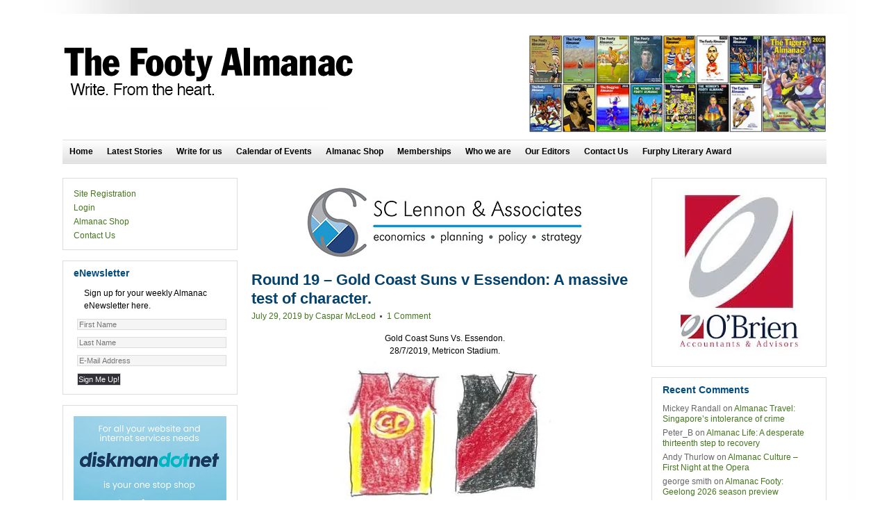

--- FILE ---
content_type: text/html; charset=UTF-8
request_url: https://www.footyalmanac.com.au/round-19-gold-coast-suns-v-essendon-a-massive-test-of-character/
body_size: 18551
content:
<!DOCTYPE html PUBLIC "-//W3C//DTD XHTML 1.0 Transitional//EN" "http://www.w3.org/TR/xhtml1/DTD/xhtml1-transitional.dtd">
<html xmlns="http://www.w3.org/1999/xhtml" lang="en-AU" xml:lang="en-AU">
<head profile="http://gmpg.org/xfn/11">
<meta http-equiv="Content-Type" content="text/html; charset=UTF-8" />
			<meta name="robots" content="noodp,noydir" />
		<meta name="viewport" content="width=device-width, initial-scale=1.0, maximum-scale=1.0"/><title>A massive test of character.</title>
<meta name='robots' content='max-image-preview:large' />
<link rel='dns-prefetch' href='//stats.wp.com' />
<link rel='preconnect' href='//i0.wp.com' />
<link rel='preconnect' href='//c0.wp.com' />
<link rel="alternate" type="application/rss+xml" title="The Footy Almanac &raquo; Feed" href="https://www.footyalmanac.com.au/feed/" />
<link rel="alternate" type="application/rss+xml" title="The Footy Almanac &raquo; Comments Feed" href="https://www.footyalmanac.com.au/comments/feed/" />
<link rel="alternate" type="application/rss+xml" title="The Footy Almanac &raquo; Round 19 &#8211; Gold Coast Suns v Essendon: A massive test of character. Comments Feed" href="https://www.footyalmanac.com.au/round-19-gold-coast-suns-v-essendon-a-massive-test-of-character/feed/" />
<link rel="alternate" title="oEmbed (JSON)" type="application/json+oembed" href="https://www.footyalmanac.com.au/wp-json/oembed/1.0/embed?url=https%3A%2F%2Fwww.footyalmanac.com.au%2Fround-19-gold-coast-suns-v-essendon-a-massive-test-of-character%2F" />
<link rel="alternate" title="oEmbed (XML)" type="text/xml+oembed" href="https://www.footyalmanac.com.au/wp-json/oembed/1.0/embed?url=https%3A%2F%2Fwww.footyalmanac.com.au%2Fround-19-gold-coast-suns-v-essendon-a-massive-test-of-character%2F&#038;format=xml" />
<link rel="canonical" href="https://www.footyalmanac.com.au/round-19-gold-coast-suns-v-essendon-a-massive-test-of-character/" />
		<!-- This site uses the Google Analytics by MonsterInsights plugin v9.11.1 - Using Analytics tracking - https://www.monsterinsights.com/ -->
							<script src="//www.googletagmanager.com/gtag/js?id=G-EL4KZ3W49H"  data-cfasync="false" data-wpfc-render="false" type="text/javascript" async></script>
			<script data-cfasync="false" data-wpfc-render="false" type="text/javascript">
				var mi_version = '9.11.1';
				var mi_track_user = true;
				var mi_no_track_reason = '';
								var MonsterInsightsDefaultLocations = {"page_location":"https:\/\/www.footyalmanac.com.au\/round-19-gold-coast-suns-v-essendon-a-massive-test-of-character\/"};
								if ( typeof MonsterInsightsPrivacyGuardFilter === 'function' ) {
					var MonsterInsightsLocations = (typeof MonsterInsightsExcludeQuery === 'object') ? MonsterInsightsPrivacyGuardFilter( MonsterInsightsExcludeQuery ) : MonsterInsightsPrivacyGuardFilter( MonsterInsightsDefaultLocations );
				} else {
					var MonsterInsightsLocations = (typeof MonsterInsightsExcludeQuery === 'object') ? MonsterInsightsExcludeQuery : MonsterInsightsDefaultLocations;
				}

								var disableStrs = [
										'ga-disable-G-EL4KZ3W49H',
									];

				/* Function to detect opted out users */
				function __gtagTrackerIsOptedOut() {
					for (var index = 0; index < disableStrs.length; index++) {
						if (document.cookie.indexOf(disableStrs[index] + '=true') > -1) {
							return true;
						}
					}

					return false;
				}

				/* Disable tracking if the opt-out cookie exists. */
				if (__gtagTrackerIsOptedOut()) {
					for (var index = 0; index < disableStrs.length; index++) {
						window[disableStrs[index]] = true;
					}
				}

				/* Opt-out function */
				function __gtagTrackerOptout() {
					for (var index = 0; index < disableStrs.length; index++) {
						document.cookie = disableStrs[index] + '=true; expires=Thu, 31 Dec 2099 23:59:59 UTC; path=/';
						window[disableStrs[index]] = true;
					}
				}

				if ('undefined' === typeof gaOptout) {
					function gaOptout() {
						__gtagTrackerOptout();
					}
				}
								window.dataLayer = window.dataLayer || [];

				window.MonsterInsightsDualTracker = {
					helpers: {},
					trackers: {},
				};
				if (mi_track_user) {
					function __gtagDataLayer() {
						dataLayer.push(arguments);
					}

					function __gtagTracker(type, name, parameters) {
						if (!parameters) {
							parameters = {};
						}

						if (parameters.send_to) {
							__gtagDataLayer.apply(null, arguments);
							return;
						}

						if (type === 'event') {
														parameters.send_to = monsterinsights_frontend.v4_id;
							var hookName = name;
							if (typeof parameters['event_category'] !== 'undefined') {
								hookName = parameters['event_category'] + ':' + name;
							}

							if (typeof MonsterInsightsDualTracker.trackers[hookName] !== 'undefined') {
								MonsterInsightsDualTracker.trackers[hookName](parameters);
							} else {
								__gtagDataLayer('event', name, parameters);
							}
							
						} else {
							__gtagDataLayer.apply(null, arguments);
						}
					}

					__gtagTracker('js', new Date());
					__gtagTracker('set', {
						'developer_id.dZGIzZG': true,
											});
					if ( MonsterInsightsLocations.page_location ) {
						__gtagTracker('set', MonsterInsightsLocations);
					}
										__gtagTracker('config', 'G-EL4KZ3W49H', {"forceSSL":"true","link_attribution":"true"} );
										window.gtag = __gtagTracker;										(function () {
						/* https://developers.google.com/analytics/devguides/collection/analyticsjs/ */
						/* ga and __gaTracker compatibility shim. */
						var noopfn = function () {
							return null;
						};
						var newtracker = function () {
							return new Tracker();
						};
						var Tracker = function () {
							return null;
						};
						var p = Tracker.prototype;
						p.get = noopfn;
						p.set = noopfn;
						p.send = function () {
							var args = Array.prototype.slice.call(arguments);
							args.unshift('send');
							__gaTracker.apply(null, args);
						};
						var __gaTracker = function () {
							var len = arguments.length;
							if (len === 0) {
								return;
							}
							var f = arguments[len - 1];
							if (typeof f !== 'object' || f === null || typeof f.hitCallback !== 'function') {
								if ('send' === arguments[0]) {
									var hitConverted, hitObject = false, action;
									if ('event' === arguments[1]) {
										if ('undefined' !== typeof arguments[3]) {
											hitObject = {
												'eventAction': arguments[3],
												'eventCategory': arguments[2],
												'eventLabel': arguments[4],
												'value': arguments[5] ? arguments[5] : 1,
											}
										}
									}
									if ('pageview' === arguments[1]) {
										if ('undefined' !== typeof arguments[2]) {
											hitObject = {
												'eventAction': 'page_view',
												'page_path': arguments[2],
											}
										}
									}
									if (typeof arguments[2] === 'object') {
										hitObject = arguments[2];
									}
									if (typeof arguments[5] === 'object') {
										Object.assign(hitObject, arguments[5]);
									}
									if ('undefined' !== typeof arguments[1].hitType) {
										hitObject = arguments[1];
										if ('pageview' === hitObject.hitType) {
											hitObject.eventAction = 'page_view';
										}
									}
									if (hitObject) {
										action = 'timing' === arguments[1].hitType ? 'timing_complete' : hitObject.eventAction;
										hitConverted = mapArgs(hitObject);
										__gtagTracker('event', action, hitConverted);
									}
								}
								return;
							}

							function mapArgs(args) {
								var arg, hit = {};
								var gaMap = {
									'eventCategory': 'event_category',
									'eventAction': 'event_action',
									'eventLabel': 'event_label',
									'eventValue': 'event_value',
									'nonInteraction': 'non_interaction',
									'timingCategory': 'event_category',
									'timingVar': 'name',
									'timingValue': 'value',
									'timingLabel': 'event_label',
									'page': 'page_path',
									'location': 'page_location',
									'title': 'page_title',
									'referrer' : 'page_referrer',
								};
								for (arg in args) {
																		if (!(!args.hasOwnProperty(arg) || !gaMap.hasOwnProperty(arg))) {
										hit[gaMap[arg]] = args[arg];
									} else {
										hit[arg] = args[arg];
									}
								}
								return hit;
							}

							try {
								f.hitCallback();
							} catch (ex) {
							}
						};
						__gaTracker.create = newtracker;
						__gaTracker.getByName = newtracker;
						__gaTracker.getAll = function () {
							return [];
						};
						__gaTracker.remove = noopfn;
						__gaTracker.loaded = true;
						window['__gaTracker'] = __gaTracker;
					})();
									} else {
										console.log("");
					(function () {
						function __gtagTracker() {
							return null;
						}

						window['__gtagTracker'] = __gtagTracker;
						window['gtag'] = __gtagTracker;
					})();
									}
			</script>
							<!-- / Google Analytics by MonsterInsights -->
		<style id='wp-img-auto-sizes-contain-inline-css' type='text/css'>
img:is([sizes=auto i],[sizes^="auto," i]){contain-intrinsic-size:3000px 1500px}
/*# sourceURL=wp-img-auto-sizes-contain-inline-css */
</style>
<link rel='stylesheet' id='footy-almanac-child-theme-css' href='https://www.footyalmanac.com.au/wp-content/themes/footyalmanac/style.css?ver=6.9' type='text/css' media='all' />
<style id='wp-emoji-styles-inline-css' type='text/css'>

	img.wp-smiley, img.emoji {
		display: inline !important;
		border: none !important;
		box-shadow: none !important;
		height: 1em !important;
		width: 1em !important;
		margin: 0 0.07em !important;
		vertical-align: -0.1em !important;
		background: none !important;
		padding: 0 !important;
	}
/*# sourceURL=wp-emoji-styles-inline-css */
</style>
<link rel='stylesheet' id='cpsh-shortcodes-css' href='https://www.footyalmanac.com.au/wp-content/plugins/column-shortcodes//assets/css/shortcodes.css?ver=1.0.1' type='text/css' media='all' />
<link rel='stylesheet' id='wp-biographia-bio-css' href='https://www.footyalmanac.com.au/wp-content/plugins/wp-biographia/public/css/wp-biographia.min.css?ver=6.9' type='text/css' media='all' />
<script type="text/javascript" src="https://c0.wp.com/c/6.9/wp-includes/js/jquery/jquery.min.js" id="jquery-core-js"></script>
<script type="text/javascript" src="https://c0.wp.com/c/6.9/wp-includes/js/jquery/jquery-migrate.min.js" id="jquery-migrate-js"></script>
<script type="text/javascript" src="https://www.footyalmanac.com.au/wp-content/plugins/wp-cart-for-digital-products/lib/jquery.external.lib.js?ver=6.9" id="jquery.external.lib.js-js"></script>
<script type="text/javascript" src="https://www.footyalmanac.com.au/wp-content/plugins/wp-cart-for-digital-products/lib/jquery.lightbox-0.5.pack.js?ver=6.9" id="jquery.lightbox-js"></script>
<script type="text/javascript" src="https://www.footyalmanac.com.au/wp-content/plugins/wp-cart-for-digital-products/lib/jquery.tools18.min.js?ver=6.9" id="jquery.tools-js"></script>
<script type="text/javascript" src="https://www.footyalmanac.com.au/wp-content/plugins/google-analytics-for-wordpress/assets/js/frontend-gtag.min.js?ver=9.11.1" id="monsterinsights-frontend-script-js" async="async" data-wp-strategy="async"></script>
<script data-cfasync="false" data-wpfc-render="false" type="text/javascript" id='monsterinsights-frontend-script-js-extra'>/* <![CDATA[ */
var monsterinsights_frontend = {"js_events_tracking":"true","download_extensions":"doc,pdf,ppt,zip,xls,docx,pptx,xlsx","inbound_paths":"[{\"path\":\"\\\/go\\\/\",\"label\":\"affiliate\"},{\"path\":\"\\\/recommend\\\/\",\"label\":\"affiliate\"}]","home_url":"https:\/\/www.footyalmanac.com.au","hash_tracking":"false","v4_id":"G-EL4KZ3W49H"};/* ]]> */
</script>
<link rel="https://api.w.org/" href="https://www.footyalmanac.com.au/wp-json/" /><link rel="alternate" title="JSON" type="application/json" href="https://www.footyalmanac.com.au/wp-json/wp/v2/posts/170670" /><link rel="EditURI" type="application/rsd+xml" title="RSD" href="https://www.footyalmanac.com.au/xmlrpc.php?rsd" />
<style type="text/css">
	.addw2p {
		list-style-type: none;
		list-style-image: none;
	}
</style>
<link type="text/css" rel="stylesheet" href="https://www.footyalmanac.com.au/wp-content/plugins/wp-cart-for-digital-products/wp_eStore_style.css" />
<link type="text/css" rel="stylesheet" href="https://www.footyalmanac.com.au/wp-content/plugins/wp-cart-for-digital-products/wp_eStore_custom_style.css" />
<script type="text/javascript">
	JS_WP_ESTORE_CURRENCY_SYMBOL = "$";
	JS_WP_ESTORE_VARIATION_ADD_STRING = "+";
	JS_WP_ESTORE_VARIATION_THOUSAND_SEPERATOR = ",";
	JS_WP_ESTORE_MINIMUM_PRICE_YOU_CAN_ENTER = "The minimum amount you can specify is ";
	</script><script type="text/javascript" src="https://www.footyalmanac.com.au/wp-content/plugins/wp-cart-for-digital-products/lib/eStore_read_form.js"></script>	<style>img#wpstats{display:none}</style>
		<link rel="icon" href="https://www.footyalmanac.com.au/wp-content/themes/footyalmanac/images/favicon.ico" />
<!-- Google tag (gtag.js) -->
<script async src="https://www.googletagmanager.com/gtag/js?id=G-3ML5WLXZJY"></script>
<script>
  window.dataLayer = window.dataLayer || [];
  function gtag(){dataLayer.push(arguments);}
  gtag('js', new Date());

  gtag('config', 'G-3ML5WLXZJY');
</script><style type="text/css">.recentcomments a{display:inline !important;padding:0 !important;margin:0 !important;}</style></head>
<body class="wp-singular post-template-default single single-post postid-170670 single-format-standard wp-theme-genesis wp-child-theme-footyalmanac header-image sidebar-content-sidebar"><div id="wrap"><div id="header"><div class="wrap"><div id="title-area"><p id="title"><a href="https://www.footyalmanac.com.au/">The Footy Almanac</a></p><p id="description">Write. From the Heart.</p></div><div class="widget-area header-widget-area"><div id="text-5" class="widget widget_text"><div class="widget-wrap">			<div class="textwidget"><p><a href="https://www.footyalmanac.com.au/almanac-shop/buy-an-almanac/"><img fetchpriority="high" decoding="async" width="586" height="192" data-recalc-dims="1" class="aligncenter wp-image-178149 size-full" src="https://i0.wp.com/www.footyalmanac.com.au/wp-content/uploads/footylalmanac2020-header.jpg?w=400&#038;ssl=1" alt="" srcset="https://i0.wp.com/www.footyalmanac.com.au/wp-content/uploads/footylalmanac2020-header.jpg?w=586&amp;ssl=1 586w, https://i0.wp.com/www.footyalmanac.com.au/wp-content/uploads/footylalmanac2020-header.jpg?resize=300%2C98&amp;ssl=1 300w, https://i0.wp.com/www.footyalmanac.com.au/wp-content/uploads/footylalmanac2020-header.jpg?resize=150%2C49&amp;ssl=1 150w" sizes="(max-width: 586px) 100vw, 586px" /></a></p>
</div>
		</div></div>
</div></div></div><div id="nav"><div class="wrap"><ul id="menu-main-menu" class="menu genesis-nav-menu menu-primary js-superfish"><li id="menu-item-44248" class="menu-item menu-item-type-custom menu-item-object-custom menu-item-home menu-item-44248"><a href="https://www.footyalmanac.com.au/">Home</a></li>
<li id="menu-item-162021" class="menu-item menu-item-type-post_type menu-item-object-page menu-item-162021"><a href="https://www.footyalmanac.com.au/latest-stories/">Latest Stories</a></li>
<li id="menu-item-27150" class="menu-item menu-item-type-post_type menu-item-object-page menu-item-27150"><a href="https://www.footyalmanac.com.au/write-for-us/">Write for us</a></li>
<li id="menu-item-27147" class="menu-item menu-item-type-post_type menu-item-object-page menu-item-27147"><a href="https://www.footyalmanac.com.au/calendar-of-events/">Calendar of Events</a></li>
<li id="menu-item-97973" class="menu-item menu-item-type-post_type menu-item-object-page menu-item-97973"><a href="https://www.footyalmanac.com.au/almanac-shop/">Almanac Shop</a></li>
<li id="menu-item-69633" class="menu-item menu-item-type-post_type menu-item-object-page menu-item-69633"><a href="https://www.footyalmanac.com.au/memberships/">Memberships</a></li>
<li id="menu-item-82224" class="menu-item menu-item-type-post_type menu-item-object-page menu-item-82224"><a href="https://www.footyalmanac.com.au/about-us/">Who we are</a></li>
<li id="menu-item-191510" class="menu-item menu-item-type-post_type menu-item-object-page menu-item-191510"><a href="https://www.footyalmanac.com.au/our-editors/">Our Editors</a></li>
<li id="menu-item-43917" class="menu-item menu-item-type-post_type menu-item-object-page menu-item-43917"><a href="https://www.footyalmanac.com.au/contact-us/">Contact Us</a></li>
<li id="menu-item-241143" class="menu-item menu-item-type-taxonomy menu-item-object-category menu-item-241143"><a href="https://www.footyalmanac.com.au/category/not-just-sport/almanac-literary/furphy-literary-award/">Furphy Literary Award</a></li>
</ul></div></div><div id="inner">


	<div id="inner" class="site-content">
		<div id="content-sidebar-wrap">
		
		 <div id="content" class="hfeed">
		 
		 <a href="http://www.sashalennon.com.au/" target="_blank">
		 <center><img src="https://www.footyalmanac.com.au/wp-content/themes/footyalmanac/images/brisbanelions-sponsor.jpg" /></center>
		 
		 </a>
		 <br />
		 
		    <div class="post">
	
       <h1 id="post-170670">Round 19 &#8211; Gold Coast Suns v Essendon: A massive test of character.</h1>
		<div class="post-info"><span class="date published time" title="2019-07-29T06:30:31+10:00">July 29, 2019</span>  by <span class="author vcard"><span class="fn"><a href="https://www.footyalmanac.com.au/author/caspar/" rel="author">Caspar McLeod</a></span></span> <span class="post-comments"><a href="https://www.footyalmanac.com.au/round-19-gold-coast-suns-v-essendon-a-massive-test-of-character/#comments">1 Comment</a></span> </div>
        <div class="entrytext">
            <p style="text-align: center;">
Gold Coast Suns Vs. Essendon.<br />
28/7/2019, Metricon Stadium.</p>
<p><img data-recalc-dims="1" decoding="async" class="size-full wp-image-135703 aligncenter" src="https://i0.wp.com/www.footyalmanac.com.au/wp-content/uploads/R22-GCSvESS.jpg?resize=348%2C227&#038;ssl=1" alt="" width="348" height="227" srcset="https://i0.wp.com/www.footyalmanac.com.au/wp-content/uploads/R22-GCSvESS.jpg?w=348&amp;ssl=1 348w, https://i0.wp.com/www.footyalmanac.com.au/wp-content/uploads/R22-GCSvESS.jpg?resize=150%2C98&amp;ssl=1 150w, https://i0.wp.com/www.footyalmanac.com.au/wp-content/uploads/R22-GCSvESS.jpg?resize=300%2C196&amp;ssl=1 300w" sizes="(max-width: 348px) 100vw, 348px" /></p>
<p>We are firm favourites to win this game against a Suns team with the weight of the world on their shoulders. Many footy experts are predicting us to flex our muscles and boost percentage. Indeed, with a big enough win, we can jump up to sixth and knock the Pies down to seventh.</p>
<p>&nbsp;</p>
<p>And yet I am nervous for this game. We have lost games like this before, and recently for that matter. Thinking back to just the start of Woosha’s time as our head coach, we lost to Brisbane (2017), Carlton (2018), and Sydney (2019) when they were all on the bottom of the ladder, and lost to St Kilda earlier this year in a game we were predicted to win quite well.</p>
<p>&nbsp;</p>
<p>This will be a massive character test for us after a remarkable five-win streak.</p>
<p>&nbsp;</p>
<p>Shaun McKernan kicks truly for the opening game of the game. Barely three minutes in. Good start.</p>
<p>&nbsp;</p>
<p>Gold Coast respond with a behind. BUT the game is competitive so far, as one might expect after only one goal kicked in the opening six minutes or so. Fiorini kicks what sounds like a great goal, giving the Suns the lead. Another miss for the Suns. Gold Coast are taking it up to us. Laverde misses a wonderful chance to seal a brilliant passage of play for us by missing. Suns by one point.</p>
<p>&nbsp;</p>
<p>The family I’m living with turn on the Swans and Cats game on TV for me. I feel like I’m in heaven, listening to one of my teams on the radio, and my other team I’m watching on TV. Bombers get another point through the Package. Scores are level. I don’t know what to make of this game so far. At least my Swans are taking it up to the Cats (and of course as soon as I say that, the Cats kick a goal. Is the supporter course a thing? Because I feel like it’s a thing). On the Gold Coast, it’s back and forth footy. The Suns sound slicker than we are. They kick their second, through Sam Day taking a mark thirty metres out. They kick another through Peter Wright. What the heck?! I was nervous before: now I’m really nervous. They get a free kick just outside of the forward fifty. And, somehow, Sexton kicks it. Ok. Ok. What the heck. C’mon, Bombers, please. Whatever you do for the rest of the year, do not lose today. Suns lead by eighteen. The Suns sound like they’re dominating the ruck contests, as well as everything else. AT least we have slowed them down a little bit. We get our chances but can’t take them. Suns by seventeen. And that is how we enter the quarter time break… seventeen points down. Yeah, I’m still nervous.</p>
<p>&nbsp;</p>
<p>Second quarter, I am now watching the Bombers game on the iPad. We are underdone by a freekick that should have been but wasn’t given to us. The Suns, in turn, kick another. Why did they choose this week to show up? Why couldn’t they wait another week before upsetting Collingwood? WHY US!?! McKernan takes a great mark, and he’s seeming to be the only threat so far up forward for us. He kicks true. Margin back to seventeen. The Suns kick a miracle via Sam Day. Brown takes a strong competitive mark and kicks a goal.</p>
<p>&nbsp;</p>
<p>At least the game is close in general play. AMT takes an amazing mark, and takes Kyle Langford out with him. He just misses. Suns by sixteen. Swallow nearly misses with a great snap. Good grab by Stringer, followed by a good set shot. Lead cut to eleven. We are moving the ball better, at least. AMT hits Stringer on a lead, beautifully laced-out. Shame the shot on goal was inaccurate. Suns by ten. We become victim of a free kick that, at best, is fifty-fifty, which nets Gold Coast a goal. Suns by sixteen. Which is how we enter halftime. Still am a little nervous. In fact, I’m a little bit more nervous than I was twenty minutes ago.</p>
<p>&nbsp;</p>
<p>Swans loose as well. Dang. Dinner time.</p>
<p>&nbsp;</p>
<p>After a delicious dinner and incredible desert (Oh. My. Lord, my tongue is in heaven), I hope we are in front. A quick check of the score shows that we are still behind. Only by four points though, and as I turn on the radio, the commentators are in awe of a remarkable Shiel kick that cut the margin down to that figure. We’ve kicked the last four goals. A commentator then loses his mind, describing a Jake Stringer-like goal by Jake Stringer, which puts us in front by two points. Momentum is a wonderful thing. Shaun McKernan then matches Stringer in regards to the spectacular, and all of a sudden, we extend our lead to eight points. We enter the final term with that lead, after kicking six goals in a row. I’m now significantly less nervous than before. Apparently, according to the commentators, we were down by 27 or so in this quarter, and had a goal review that should have been called go-begging, costing us another goal. Nice, AFL.</p>
<p>&nbsp;</p>
<p>Final term. Gold Coast strike first. Essendon by two. Ben King then takes a strong-sounding mark as a sea of players below him parts. He… kicks it. Suns in front by three points. Suns then get a point. DANG IT! C’MON, BOMBERS! PLEASE!. Kyle Langford then benefits from a ridiculously bad sounding fifty metre penalty (I mean I’ll still take it, but come on, umpires. Be consistent!). Essendon in front by two. Langford then hits McKernan on a text-book lead inside forward fifty. Bombers by eight. Andy McGrath kicks a sneaky one to extend the lead by fourteen.THANK YOU! McGrath nearly kicks another beauty but the bounce makes him unlucky. Dons by fifteen. Ben King refuses to let the game get away from his team. He clunks a ripper, with the chance to kick his fourth. There it is. Bombers by nine. Then, Jake hits peak-Stringer. Checkside from forty metres or so. Maybe even forty-five. Essendon by fifteen.</p>
<p>&nbsp;</p>
<p>Sam Day juggles a mark with about six and a half minutes to go and converts a massive kick. Nine point Bomber lead. David Swallow punishes a turnover by converting truly. Essendon by three points with three and a bit minute to go. Rush behind. Essendon by four. The Suns kick another goal. Gold Coast in front. NO, PLEASE. PLEASE. PLEASE. PLEASE. PLEASE. PLEASE. WE CANNOT LOSE THIS GAME. AMT! KICKS IT STRAIGHT ONTO THE CHEST OF HOOKER! C’mon, Cale, please. Please. PLEASE. HE’S KICKED IT! WE ARE IN FRONT WITH THIRTY SEVEN SECONDS TO GO. FOUR POINTS IN FRONT. 100-96. OUR WAY. AMT, I LOVE YOU AND WOULD GLADLY HAVE YOUR BABIES.CRUCIAL CENTRE BOUNCE. JAKE STRINGER THEN KICKS A MIRACULOUS GOAL FROM BEYOND FIFTY! ESSENDON BY TEN! WE SURVIVE! SIREN!</p>
<p>&nbsp;</p>
<p>So. We win. Five in a row. Did we pass the test of character? Yes, but only just. As Dad always says, though, whenever we win unconvincingly: it’s better to win ugly than to loose pretty. Bombers by ten.</p>
<p>&nbsp;</p>
<p><strong>GOLD COAST     </strong>4.2     7.3     9.6     15.6     (96)<br />
<strong>ESSENDON</strong>        2.6     4.5     10.8     16.10     (106)</p>
<p>&nbsp;</p>
<p><strong>GOALS<br />
</strong><strong>Gold Coast:</strong> King 4, Day 3, Wright 2, Fiorini 2, Sexton, Miller, Swallow, Burgess<br />
<strong>Essendon:</strong> McKernan 4, Stringer 4, Brown 3, Parish, Shiel, Langford, McGrath, Hooker</p>
<p>&nbsp;</p>
<p><strong>BEST<br />
</strong><span class="s1"><strong>Gold Coast:</strong> Witts, Miller, Fiorini, Harbrow, King, Hanley<br />
</span><strong>Essendon:</strong>McKernan, Shiel, Redman, Merrett, Stringer, McGrath</p>
<p>&nbsp;</p>
<p><strong>INJURIES<br />
</strong><strong>Gold Coast:</strong> Nil<br />
<strong>Essendon:</strong> Nil</p>
<p>&nbsp;</p>
<p><strong>Reports:</strong> Harbrow (Gold Coast) reported for rough conduct on Guelfi (Essendon) in the second quarter</p>
<p>&nbsp;</p>
<p><strong>Umpires: </strong>Chamberlain, Findlay, Heffernan</p>
<p>&nbsp;</p>
<p><strong>Official crowd:</strong> 15,759 at Metricon Stadium</p>
<p>&nbsp;</p>
<p><strong>Our writers are independent contributors. The opinions expressed in their articles are their own. They are not the views, nor do they reflect the views, of Malarkey Publications.</strong></p>
<p>&nbsp;</p>
<p style="text-align: center;" align="center"><strong><span style="color: red;">Do you really enjoy the Almanac concept?</span></strong><span style="color: red;"><br />
</span><span style="color: black;">And want to ensure it continues in its current form, and better? To help keep things ticking over please</span><span style="color: red;"> <strong>consider </strong></span><span style="color: red;"><strong>making your own contribution.</strong></span></p>
<p align="center">Become an Almanac (annual) member – <a href="https://www.footyalmanac.com.au/memberships/">CLICK HERE</a><br />
One off financial contribution – <a title="" href="https://www.footyalmanac.com.au/making-a-contribution-to-the-almanac/">CLICK HERE</a><br />
Regular financial contribution (monthly EFT) – <a title="" href="https://www.footyalmanac.com.au/making-a-contribution-to-the-almanac/">CLICK HERE</a></p>
<p>&nbsp;</p>
<p><img data-recalc-dims="1" decoding="async" class="size-full wp-image-163597 aligncenter" src="https://i0.wp.com/www.footyalmanac.com.au/wp-content/uploads/FA-logo-laptop-with-Sherrin-5.jpg?resize=270%2C228&#038;ssl=1" alt="" width="270" height="228" srcset="https://i0.wp.com/www.footyalmanac.com.au/wp-content/uploads/FA-logo-laptop-with-Sherrin-5.jpg?w=270&amp;ssl=1 270w, https://i0.wp.com/www.footyalmanac.com.au/wp-content/uploads/FA-logo-laptop-with-Sherrin-5.jpg?resize=150%2C127&amp;ssl=1 150w" sizes="(max-width: 270px) 100vw, 270px" /></p>
<p>&nbsp;</p>
<p style="text-align: center;">To find out more about Almanac memberships <a href="https://www.footyalmanac.com.au/memberships/">CLICK HERE</a></p>
 <!-- WP Biographia v4.0.0 -->
<div class="wp-biographia-container-around" style="background-color: #E0DCDC; border: 1px solid #000000;"><div class="wp-biographia-pic" style="height:100px; width:100px;"><img alt='' src='https://secure.gravatar.com/avatar/3f1d58e3778740d1b571d8396808998ab211d6bd666e264d6a3e6fba773fdce8?s=100&#038;d=mm&#038;r=g' srcset='https://secure.gravatar.com/avatar/3f1d58e3778740d1b571d8396808998ab211d6bd666e264d6a3e6fba773fdce8?s=200&#038;d=mm&#038;r=g 2x' class='wp-biographia-avatar avatar-100 photo' height='100' width='100' /></div><div class="wp-biographia-text"><h3>About <a href="https://www.footyalmanac.com.au/author/caspar/" title="Caspar McLeod">Caspar McLeod</a></h3><p>Third Culture Kid at Heart. Grew up in  Asia, discovered footy at age 9. AFL has since been my burning passion. Ask me who were the winners all the grand finals between 1938 and last year's decider, and I'll be happy to tell you. I'm a footy nut with a passion for writing and acting.  All though I love writing and acting, during the footy season, AFL is my true passion. Waiting ever so patiently for the day when Essendon Next win the flag.</p><div class="wp-biographia-links"><small><ul class="wp-biographia-list wp-biographia-list-text"><li><a href="/cdn-cgi/l/email-protection#6244415b5b5944415b555944415353575912034441535356590444415352515944415b5559444153525b59444154565905444153525b5944415b55590b0e4c44415b5b59444153535359444153525b59" target="_blank" title="Send Caspar McLeod Mail" class="wp-biographia-link-text">Mail</a></li> | <li><a href="https://www.footyalmanac.com.au/author/caspar/" target="_blank" title="More Posts By Caspar McLeod" class="wp-biographia-link-text">More Posts</a></li></ul></small></div></div></div><!-- WP Biographia v4.0.0 -->
<div id="comments"><h3>Comments</h3><ol class="comment-list">
	<li class="comment byuser comment-author-colin-ritchie even thread-even depth-1" id="comment-1107154">

		
		<div class="comment-header">
			<div class="comment-author vcard">
				<img alt='' src='https://secure.gravatar.com/avatar/b248cd7ec1f15d6dfb8cf04ac82e49b2207afdf709c44790a222d1c654645b1e?s=48&#038;d=mm&#038;r=g' srcset='https://secure.gravatar.com/avatar/b248cd7ec1f15d6dfb8cf04ac82e49b2207afdf709c44790a222d1c654645b1e?s=96&#038;d=mm&#038;r=g 2x' class='avatar avatar-48wp-user-avatar wp-user-avatar-48 alignnone photo' height='48' width='48' loading='lazy' decoding='async'/>				<cite class="fn">Colin Ritchie</cite>
				<span class="says">
				says				</span>
			</div>

			<div class="comment-meta commentmetadata">
				<a href="https://www.footyalmanac.com.au/round-19-gold-coast-suns-v-essendon-a-massive-test-of-character/#comment-1107154">July 30, 2019 at 7:28 am</a>
							</div>
		</div>

		<div class="comment-content">
			
			<p>I&#8217;m always more worried about losing games to bottom teams than top placed teams. It has often been a long drive home after one of those losses which unfortunately occurred on a regular basis in the past. But good teams scratch and crawl their way in scrappy games against lowly teams to win, and we now are winning those games. We have become a good team!</p>
		</div>

		<div class="reply">
					</div>

		</li><!-- #comment-## -->
</ol></div>	<div id="respond" class="comment-respond">
		<h3 id="reply-title" class="comment-reply-title">Leave a Comment</h3><form action="https://www.footyalmanac.com.au/wp-comments-post.php" method="post" id="commentform" class="comment-form"><p class="comment-form-comment"><textarea id="comment" name="comment" cols="45" rows="8" tabindex="4" aria-required="true"></textarea></p><p class="comment-form-author"><input id="author" name="author" type="text" value="" size="30" tabindex="1" aria-required="true" /><label for="author">Name</label> <span class="required">*</span></p>
<p class="comment-form-email"><input id="email" name="email" type="text" value="" size="30" tabindex="2" aria-required="true" /><label for="email">Email</label> <span class="required">*</span></p>
<p class="comment-form-url"><input id="url" name="url" type="text" value="" size="30" tabindex="3" /><label for="url">Website</label></p>
<p class="form-submit"><input name="submit" type="submit" id="submit" class="submit" value="Post Comment" /> <input type='hidden' name='comment_post_ID' value='170670' id='comment_post_ID' />
<input type='hidden' name='comment_parent' id='comment_parent' value='0' />
</p><p style="display: none;"><input type="hidden" id="akismet_comment_nonce" name="akismet_comment_nonce" value="e56c34c5b6" /></p><p style="display: none !important;" class="akismet-fields-container" data-prefix="ak_"><label>&#916;<textarea name="ak_hp_textarea" cols="45" rows="8" maxlength="100"></textarea></label><input type="hidden" id="ak_js_1" name="ak_js" value="85"/><script data-cfasync="false" src="/cdn-cgi/scripts/5c5dd728/cloudflare-static/email-decode.min.js"></script><script>document.getElementById( "ak_js_1" ).setAttribute( "value", ( new Date() ).getTime() );</script></p></form>	</div><!-- #respond -->
	        </div>
    </div>
     
		 </div>
		 
		 <div id="sidebar" class="sidebar widget-area">
		 <div id="text-37" class="widget widget_text"><div class="widget-wrap">			<div class="textwidget"></br><a href="https://www.obbc.com.au/" target="_blank"><img data-recalc-dims="1" class="aligncenter" src="https://i0.wp.com/www.footyalmanac.com.au/wp-content/uploads/obrien.jpg?w=200&#038;ssl=1" alt=""  /></a></div>
		</div></div>
<div id="recent-comments-2" class="widget widget_recent_comments"><div class="widget-wrap"><h4 class="widget-title widgettitle">Recent Comments</h4>
<ul id="recentcomments"><li class="recentcomments"><span class="comment-author-link">Mickey Randall</span> on <a href="https://www.footyalmanac.com.au/almanac-travel-singapores-intolerance-of-crime/#comment-1389661">Almanac Travel: Singapore’s intolerance of crime</a></li><li class="recentcomments"><span class="comment-author-link">Peter_B</span> on <a href="https://www.footyalmanac.com.au/almanac-life-a-desperate-13th-step-to-recovery/#comment-1389660">Almanac Life: A desperate thirteenth step to recovery</a></li><li class="recentcomments"><span class="comment-author-link">Andy Thurlow</span> on <a href="https://www.footyalmanac.com.au/almanac-culture-first-night-at-the-opera/#comment-1389659">Almanac Culture &#8211; First Night at the Opera</a></li><li class="recentcomments"><span class="comment-author-link">george smith</span> on <a href="https://www.footyalmanac.com.au/almanac-footy-geelong-2026-season-preview/#comment-1389658">Almanac Footy: Geelong 2026 season preview</a></li><li class="recentcomments"><span class="comment-author-link">Jamie Simmons</span> on <a href="https://www.footyalmanac.com.au/almanac-everyday-obits-an-uncle-and-aunt-by-choice-not-blood-and-how-precious-they-had-been-to-me/#comment-1389656">Almanac Everyday Obits: ‘An uncle and aunt by choice, not blood, and how precious they have been to me.’</a></li><li class="recentcomments"><span class="comment-author-link">Jamie Simmons</span> on <a href="https://www.footyalmanac.com.au/almanac-travel-the-national-gallery-of-singapore/#comment-1389655">Almanac Travel: The National Gallery of Singapore</a></li><li class="recentcomments"><span class="comment-author-link">Jamie Simmons</span> on <a href="https://www.footyalmanac.com.au/almanac-life-a-desperate-13th-step-to-recovery/#comment-1389654">Almanac Life: A desperate thirteenth step to recovery</a></li><li class="recentcomments"><span class="comment-author-link">Dips</span> on <a href="https://www.footyalmanac.com.au/almanac-footy-geelong-2026-season-preview/#comment-1389653">Almanac Footy: Geelong 2026 season preview</a></li><li class="recentcomments"><span class="comment-author-link">Kevin Densley</span> on <a href="https://www.footyalmanac.com.au/almanac-music-telephone-line-songs-involving-phones/#comment-1389645">Almanac Music: ‘Telephone Line’ – Songs Involving Phones</a></li><li class="recentcomments"><span class="comment-author-link">Rick Kane</span> on <a href="https://www.footyalmanac.com.au/almanac-music-telephone-line-songs-involving-phones/#comment-1389644">Almanac Music: ‘Telephone Line’ – Songs Involving Phones</a></li></ul></div></div>
<div id="text-39" class="widget widget_text"><div class="widget-wrap">			<div class="textwidget"></br><a href="http://www.qtrbck.com.au" target="_blank"><img data-recalc-dims="1" class="aligncenter size-full wp-image-124537" src="https://i0.wp.com/www.footyalmanac.com.au/wp-content/uploads/qtr-back.png?resize=200%2C159&#038;ssl=1" alt="" width="200" height="159" /></a></div>
		</div></div>
<div id="text-50" class="widget widget_text"><div class="widget-wrap">			<div class="textwidget"><div style="margin-top: 20px;"><a href="http://www.thinkagri.com.au/" target="_blank" rel="noopener"><img loading="lazy" decoding="async" data-recalc-dims="1" class="aligncenter wp-image-145005" src="https://i0.wp.com/www.footyalmanac.com.au/wp-content/uploads/Think-Agri-logo.jpg?resize=135%2C137" alt="" width="135" height="137" srcset="https://i0.wp.com/www.footyalmanac.com.au/wp-content/uploads/Think-Agri-logo.jpg?w=200&amp;ssl=1 200w, https://i0.wp.com/www.footyalmanac.com.au/wp-content/uploads/Think-Agri-logo.jpg?resize=147%2C150&amp;ssl=1 147w" sizes="auto, (max-width: 135px) 100vw, 135px" /></a></div>
</div>
		</div></div>
<div id="text-47" class="widget widget_text"><div class="widget-wrap">			<div class="textwidget"><div style="margin-top: 20px;"><a href="https://www.footyalmanac.com.au/play-on-book/" target="_blank" rel="noopener"><img loading="lazy" decoding="async" data-recalc-dims="1" class="aligncenter size-full wp-image-144437" src="https://i0.wp.com/www.footyalmanac.com.au/wp-content/uploads/Play-On-front-cover-final-1.jpg?resize=200%2C200&#038;ssl=1" alt="" width="200" height="200" border="0" /></a></div>
<div>         <a href="https://www.footyalmanac.com.au/play-on-book/">Read more (and order) here.</a></div>
</div>
		</div></div>
<div id="text-4" class="widget widget_text"><div class="widget-wrap"><h4 class="widget-title widgettitle">Facebook and Twitter</h4>
			<div class="textwidget"><style type="text/css">
.center {
	text-align: center;
}
</style>
<body class="center">

</br><a href="https://www.facebook.com/TheFootyAlmanac" target="_blank"><img data-recalc-dims="1" class="aligncenter size-full wp-image-43291" title="Follow The Footy Almanac on Facebook" src="https://i0.wp.com/footyalmanac.com.au/wp-content/uploads/followusfacebook.jpg?resize=181%2C95&#038;ssl=1" alt="" width="181" height="95" /></a>

<a href="https://twitter.com/thefootyalmanac" target="_blank"><img data-recalc-dims="1" class="aligncenter size-full wp-image-43290" title="Follow The Footy Almanac on Twitter" src="https://i0.wp.com/footyalmanac.com.au/wp-content/uploads/followustwitter.jpg?resize=181%2C95&#038;ssl=1" alt="" width="181" height="95" /></a></div>
		</div></div>
<div id="archives-2" class="widget widget_archive"><div class="widget-wrap"><h4 class="widget-title widgettitle">Archives</h4>
		<label class="screen-reader-text" for="archives-dropdown-2">Archives</label>
		<select id="archives-dropdown-2" name="archive-dropdown">
			
			<option value="">Select Month</option>
				<option value='https://www.footyalmanac.com.au/2026/01/'> January 2026 </option>
	<option value='https://www.footyalmanac.com.au/2025/12/'> December 2025 </option>
	<option value='https://www.footyalmanac.com.au/2025/11/'> November 2025 </option>
	<option value='https://www.footyalmanac.com.au/2025/10/'> October 2025 </option>
	<option value='https://www.footyalmanac.com.au/2025/09/'> September 2025 </option>
	<option value='https://www.footyalmanac.com.au/2025/08/'> August 2025 </option>
	<option value='https://www.footyalmanac.com.au/2025/07/'> July 2025 </option>
	<option value='https://www.footyalmanac.com.au/2025/06/'> June 2025 </option>
	<option value='https://www.footyalmanac.com.au/2025/05/'> May 2025 </option>
	<option value='https://www.footyalmanac.com.au/2025/04/'> April 2025 </option>
	<option value='https://www.footyalmanac.com.au/2025/03/'> March 2025 </option>
	<option value='https://www.footyalmanac.com.au/2025/02/'> February 2025 </option>
	<option value='https://www.footyalmanac.com.au/2025/01/'> January 2025 </option>
	<option value='https://www.footyalmanac.com.au/2024/12/'> December 2024 </option>
	<option value='https://www.footyalmanac.com.au/2024/11/'> November 2024 </option>
	<option value='https://www.footyalmanac.com.au/2024/10/'> October 2024 </option>
	<option value='https://www.footyalmanac.com.au/2024/09/'> September 2024 </option>
	<option value='https://www.footyalmanac.com.au/2024/08/'> August 2024 </option>
	<option value='https://www.footyalmanac.com.au/2024/07/'> July 2024 </option>
	<option value='https://www.footyalmanac.com.au/2024/06/'> June 2024 </option>
	<option value='https://www.footyalmanac.com.au/2024/05/'> May 2024 </option>
	<option value='https://www.footyalmanac.com.au/2024/04/'> April 2024 </option>
	<option value='https://www.footyalmanac.com.au/2024/03/'> March 2024 </option>
	<option value='https://www.footyalmanac.com.au/2024/02/'> February 2024 </option>
	<option value='https://www.footyalmanac.com.au/2024/01/'> January 2024 </option>
	<option value='https://www.footyalmanac.com.au/2023/12/'> December 2023 </option>
	<option value='https://www.footyalmanac.com.au/2023/11/'> November 2023 </option>
	<option value='https://www.footyalmanac.com.au/2023/10/'> October 2023 </option>
	<option value='https://www.footyalmanac.com.au/2023/09/'> September 2023 </option>
	<option value='https://www.footyalmanac.com.au/2023/08/'> August 2023 </option>
	<option value='https://www.footyalmanac.com.au/2023/07/'> July 2023 </option>
	<option value='https://www.footyalmanac.com.au/2023/06/'> June 2023 </option>
	<option value='https://www.footyalmanac.com.au/2023/05/'> May 2023 </option>
	<option value='https://www.footyalmanac.com.au/2023/04/'> April 2023 </option>
	<option value='https://www.footyalmanac.com.au/2023/03/'> March 2023 </option>
	<option value='https://www.footyalmanac.com.au/2023/02/'> February 2023 </option>
	<option value='https://www.footyalmanac.com.au/2023/01/'> January 2023 </option>
	<option value='https://www.footyalmanac.com.au/2022/12/'> December 2022 </option>
	<option value='https://www.footyalmanac.com.au/2022/11/'> November 2022 </option>
	<option value='https://www.footyalmanac.com.au/2022/10/'> October 2022 </option>
	<option value='https://www.footyalmanac.com.au/2022/09/'> September 2022 </option>
	<option value='https://www.footyalmanac.com.au/2022/08/'> August 2022 </option>
	<option value='https://www.footyalmanac.com.au/2022/07/'> July 2022 </option>
	<option value='https://www.footyalmanac.com.au/2022/06/'> June 2022 </option>
	<option value='https://www.footyalmanac.com.au/2022/05/'> May 2022 </option>
	<option value='https://www.footyalmanac.com.au/2022/04/'> April 2022 </option>
	<option value='https://www.footyalmanac.com.au/2022/03/'> March 2022 </option>
	<option value='https://www.footyalmanac.com.au/2022/02/'> February 2022 </option>
	<option value='https://www.footyalmanac.com.au/2022/01/'> January 2022 </option>
	<option value='https://www.footyalmanac.com.au/2021/12/'> December 2021 </option>
	<option value='https://www.footyalmanac.com.au/2021/11/'> November 2021 </option>
	<option value='https://www.footyalmanac.com.au/2021/10/'> October 2021 </option>
	<option value='https://www.footyalmanac.com.au/2021/09/'> September 2021 </option>
	<option value='https://www.footyalmanac.com.au/2021/08/'> August 2021 </option>
	<option value='https://www.footyalmanac.com.au/2021/07/'> July 2021 </option>
	<option value='https://www.footyalmanac.com.au/2021/06/'> June 2021 </option>
	<option value='https://www.footyalmanac.com.au/2021/05/'> May 2021 </option>
	<option value='https://www.footyalmanac.com.au/2021/04/'> April 2021 </option>
	<option value='https://www.footyalmanac.com.au/2021/03/'> March 2021 </option>
	<option value='https://www.footyalmanac.com.au/2021/02/'> February 2021 </option>
	<option value='https://www.footyalmanac.com.au/2021/01/'> January 2021 </option>
	<option value='https://www.footyalmanac.com.au/2020/12/'> December 2020 </option>
	<option value='https://www.footyalmanac.com.au/2020/11/'> November 2020 </option>
	<option value='https://www.footyalmanac.com.au/2020/10/'> October 2020 </option>
	<option value='https://www.footyalmanac.com.au/2020/09/'> September 2020 </option>
	<option value='https://www.footyalmanac.com.au/2020/08/'> August 2020 </option>
	<option value='https://www.footyalmanac.com.au/2020/07/'> July 2020 </option>
	<option value='https://www.footyalmanac.com.au/2020/06/'> June 2020 </option>
	<option value='https://www.footyalmanac.com.au/2020/05/'> May 2020 </option>
	<option value='https://www.footyalmanac.com.au/2020/04/'> April 2020 </option>
	<option value='https://www.footyalmanac.com.au/2020/03/'> March 2020 </option>
	<option value='https://www.footyalmanac.com.au/2020/02/'> February 2020 </option>
	<option value='https://www.footyalmanac.com.au/2020/01/'> January 2020 </option>
	<option value='https://www.footyalmanac.com.au/2019/12/'> December 2019 </option>
	<option value='https://www.footyalmanac.com.au/2019/11/'> November 2019 </option>
	<option value='https://www.footyalmanac.com.au/2019/10/'> October 2019 </option>
	<option value='https://www.footyalmanac.com.au/2019/09/'> September 2019 </option>
	<option value='https://www.footyalmanac.com.au/2019/08/'> August 2019 </option>
	<option value='https://www.footyalmanac.com.au/2019/07/'> July 2019 </option>
	<option value='https://www.footyalmanac.com.au/2019/06/'> June 2019 </option>
	<option value='https://www.footyalmanac.com.au/2019/05/'> May 2019 </option>
	<option value='https://www.footyalmanac.com.au/2019/04/'> April 2019 </option>
	<option value='https://www.footyalmanac.com.au/2019/03/'> March 2019 </option>
	<option value='https://www.footyalmanac.com.au/2019/02/'> February 2019 </option>
	<option value='https://www.footyalmanac.com.au/2019/01/'> January 2019 </option>
	<option value='https://www.footyalmanac.com.au/2018/12/'> December 2018 </option>
	<option value='https://www.footyalmanac.com.au/2018/11/'> November 2018 </option>
	<option value='https://www.footyalmanac.com.au/2018/10/'> October 2018 </option>
	<option value='https://www.footyalmanac.com.au/2018/09/'> September 2018 </option>
	<option value='https://www.footyalmanac.com.au/2018/08/'> August 2018 </option>
	<option value='https://www.footyalmanac.com.au/2018/07/'> July 2018 </option>
	<option value='https://www.footyalmanac.com.au/2018/06/'> June 2018 </option>
	<option value='https://www.footyalmanac.com.au/2018/05/'> May 2018 </option>
	<option value='https://www.footyalmanac.com.au/2018/04/'> April 2018 </option>
	<option value='https://www.footyalmanac.com.au/2018/03/'> March 2018 </option>
	<option value='https://www.footyalmanac.com.au/2018/02/'> February 2018 </option>
	<option value='https://www.footyalmanac.com.au/2018/01/'> January 2018 </option>
	<option value='https://www.footyalmanac.com.au/2017/12/'> December 2017 </option>
	<option value='https://www.footyalmanac.com.au/2017/11/'> November 2017 </option>
	<option value='https://www.footyalmanac.com.au/2017/10/'> October 2017 </option>
	<option value='https://www.footyalmanac.com.au/2017/09/'> September 2017 </option>
	<option value='https://www.footyalmanac.com.au/2017/08/'> August 2017 </option>
	<option value='https://www.footyalmanac.com.au/2017/07/'> July 2017 </option>
	<option value='https://www.footyalmanac.com.au/2017/06/'> June 2017 </option>
	<option value='https://www.footyalmanac.com.au/2017/05/'> May 2017 </option>
	<option value='https://www.footyalmanac.com.au/2017/04/'> April 2017 </option>
	<option value='https://www.footyalmanac.com.au/2017/03/'> March 2017 </option>
	<option value='https://www.footyalmanac.com.au/2017/02/'> February 2017 </option>
	<option value='https://www.footyalmanac.com.au/2017/01/'> January 2017 </option>
	<option value='https://www.footyalmanac.com.au/2016/12/'> December 2016 </option>
	<option value='https://www.footyalmanac.com.au/2016/11/'> November 2016 </option>
	<option value='https://www.footyalmanac.com.au/2016/10/'> October 2016 </option>
	<option value='https://www.footyalmanac.com.au/2016/09/'> September 2016 </option>
	<option value='https://www.footyalmanac.com.au/2016/08/'> August 2016 </option>
	<option value='https://www.footyalmanac.com.au/2016/07/'> July 2016 </option>
	<option value='https://www.footyalmanac.com.au/2016/06/'> June 2016 </option>
	<option value='https://www.footyalmanac.com.au/2016/05/'> May 2016 </option>
	<option value='https://www.footyalmanac.com.au/2016/04/'> April 2016 </option>
	<option value='https://www.footyalmanac.com.au/2016/03/'> March 2016 </option>
	<option value='https://www.footyalmanac.com.au/2016/02/'> February 2016 </option>
	<option value='https://www.footyalmanac.com.au/2016/01/'> January 2016 </option>
	<option value='https://www.footyalmanac.com.au/2015/12/'> December 2015 </option>
	<option value='https://www.footyalmanac.com.au/2015/11/'> November 2015 </option>
	<option value='https://www.footyalmanac.com.au/2015/10/'> October 2015 </option>
	<option value='https://www.footyalmanac.com.au/2015/09/'> September 2015 </option>
	<option value='https://www.footyalmanac.com.au/2015/08/'> August 2015 </option>
	<option value='https://www.footyalmanac.com.au/2015/07/'> July 2015 </option>
	<option value='https://www.footyalmanac.com.au/2015/06/'> June 2015 </option>
	<option value='https://www.footyalmanac.com.au/2015/05/'> May 2015 </option>
	<option value='https://www.footyalmanac.com.au/2015/04/'> April 2015 </option>
	<option value='https://www.footyalmanac.com.au/2015/03/'> March 2015 </option>
	<option value='https://www.footyalmanac.com.au/2015/02/'> February 2015 </option>
	<option value='https://www.footyalmanac.com.au/2015/01/'> January 2015 </option>
	<option value='https://www.footyalmanac.com.au/2014/12/'> December 2014 </option>
	<option value='https://www.footyalmanac.com.au/2014/11/'> November 2014 </option>
	<option value='https://www.footyalmanac.com.au/2014/10/'> October 2014 </option>
	<option value='https://www.footyalmanac.com.au/2014/09/'> September 2014 </option>
	<option value='https://www.footyalmanac.com.au/2014/08/'> August 2014 </option>
	<option value='https://www.footyalmanac.com.au/2014/07/'> July 2014 </option>
	<option value='https://www.footyalmanac.com.au/2014/06/'> June 2014 </option>
	<option value='https://www.footyalmanac.com.au/2014/05/'> May 2014 </option>
	<option value='https://www.footyalmanac.com.au/2014/04/'> April 2014 </option>
	<option value='https://www.footyalmanac.com.au/2014/03/'> March 2014 </option>
	<option value='https://www.footyalmanac.com.au/2014/02/'> February 2014 </option>
	<option value='https://www.footyalmanac.com.au/2014/01/'> January 2014 </option>
	<option value='https://www.footyalmanac.com.au/2013/12/'> December 2013 </option>
	<option value='https://www.footyalmanac.com.au/2013/11/'> November 2013 </option>
	<option value='https://www.footyalmanac.com.au/2013/10/'> October 2013 </option>
	<option value='https://www.footyalmanac.com.au/2013/09/'> September 2013 </option>
	<option value='https://www.footyalmanac.com.au/2013/08/'> August 2013 </option>
	<option value='https://www.footyalmanac.com.au/2013/07/'> July 2013 </option>
	<option value='https://www.footyalmanac.com.au/2013/06/'> June 2013 </option>
	<option value='https://www.footyalmanac.com.au/2013/05/'> May 2013 </option>
	<option value='https://www.footyalmanac.com.au/2013/04/'> April 2013 </option>
	<option value='https://www.footyalmanac.com.au/2013/03/'> March 2013 </option>
	<option value='https://www.footyalmanac.com.au/2013/02/'> February 2013 </option>
	<option value='https://www.footyalmanac.com.au/2013/01/'> January 2013 </option>
	<option value='https://www.footyalmanac.com.au/2012/12/'> December 2012 </option>
	<option value='https://www.footyalmanac.com.au/2012/11/'> November 2012 </option>
	<option value='https://www.footyalmanac.com.au/2012/10/'> October 2012 </option>
	<option value='https://www.footyalmanac.com.au/2012/09/'> September 2012 </option>
	<option value='https://www.footyalmanac.com.au/2012/08/'> August 2012 </option>
	<option value='https://www.footyalmanac.com.au/2012/07/'> July 2012 </option>
	<option value='https://www.footyalmanac.com.au/2012/06/'> June 2012 </option>
	<option value='https://www.footyalmanac.com.au/2012/05/'> May 2012 </option>
	<option value='https://www.footyalmanac.com.au/2012/04/'> April 2012 </option>
	<option value='https://www.footyalmanac.com.au/2012/03/'> March 2012 </option>
	<option value='https://www.footyalmanac.com.au/2012/02/'> February 2012 </option>
	<option value='https://www.footyalmanac.com.au/2012/01/'> January 2012 </option>
	<option value='https://www.footyalmanac.com.au/2011/12/'> December 2011 </option>
	<option value='https://www.footyalmanac.com.au/2011/11/'> November 2011 </option>
	<option value='https://www.footyalmanac.com.au/2011/10/'> October 2011 </option>
	<option value='https://www.footyalmanac.com.au/2011/09/'> September 2011 </option>
	<option value='https://www.footyalmanac.com.au/2011/08/'> August 2011 </option>
	<option value='https://www.footyalmanac.com.au/2011/07/'> July 2011 </option>
	<option value='https://www.footyalmanac.com.au/2011/06/'> June 2011 </option>
	<option value='https://www.footyalmanac.com.au/2011/05/'> May 2011 </option>
	<option value='https://www.footyalmanac.com.au/2011/04/'> April 2011 </option>
	<option value='https://www.footyalmanac.com.au/2011/03/'> March 2011 </option>
	<option value='https://www.footyalmanac.com.au/2011/02/'> February 2011 </option>
	<option value='https://www.footyalmanac.com.au/2011/01/'> January 2011 </option>
	<option value='https://www.footyalmanac.com.au/2010/12/'> December 2010 </option>
	<option value='https://www.footyalmanac.com.au/2010/11/'> November 2010 </option>
	<option value='https://www.footyalmanac.com.au/2010/10/'> October 2010 </option>
	<option value='https://www.footyalmanac.com.au/2010/09/'> September 2010 </option>
	<option value='https://www.footyalmanac.com.au/2010/08/'> August 2010 </option>
	<option value='https://www.footyalmanac.com.au/2010/07/'> July 2010 </option>
	<option value='https://www.footyalmanac.com.au/2010/06/'> June 2010 </option>
	<option value='https://www.footyalmanac.com.au/2010/05/'> May 2010 </option>
	<option value='https://www.footyalmanac.com.au/2010/04/'> April 2010 </option>
	<option value='https://www.footyalmanac.com.au/2010/03/'> March 2010 </option>
	<option value='https://www.footyalmanac.com.au/2010/02/'> February 2010 </option>
	<option value='https://www.footyalmanac.com.au/2010/01/'> January 2010 </option>
	<option value='https://www.footyalmanac.com.au/2009/12/'> December 2009 </option>
	<option value='https://www.footyalmanac.com.au/2009/11/'> November 2009 </option>
	<option value='https://www.footyalmanac.com.au/2009/10/'> October 2009 </option>
	<option value='https://www.footyalmanac.com.au/2009/09/'> September 2009 </option>
	<option value='https://www.footyalmanac.com.au/2009/08/'> August 2009 </option>
	<option value='https://www.footyalmanac.com.au/2009/07/'> July 2009 </option>
	<option value='https://www.footyalmanac.com.au/2009/06/'> June 2009 </option>
	<option value='https://www.footyalmanac.com.au/2009/05/'> May 2009 </option>
	<option value='https://www.footyalmanac.com.au/2009/04/'> April 2009 </option>
	<option value='https://www.footyalmanac.com.au/2009/03/'> March 2009 </option>

		</select>

			<script type="text/javascript">
/* <![CDATA[ */

( ( dropdownId ) => {
	const dropdown = document.getElementById( dropdownId );
	function onSelectChange() {
		setTimeout( () => {
			if ( 'escape' === dropdown.dataset.lastkey ) {
				return;
			}
			if ( dropdown.value ) {
				document.location.href = dropdown.value;
			}
		}, 250 );
	}
	function onKeyUp( event ) {
		if ( 'Escape' === event.key ) {
			dropdown.dataset.lastkey = 'escape';
		} else {
			delete dropdown.dataset.lastkey;
		}
	}
	function onClick() {
		delete dropdown.dataset.lastkey;
	}
	dropdown.addEventListener( 'keyup', onKeyUp );
	dropdown.addEventListener( 'click', onClick );
	dropdown.addEventListener( 'change', onSelectChange );
})( "archives-dropdown-2" );

//# sourceURL=WP_Widget_Archives%3A%3Awidget
/* ]]> */
</script>
</div></div>
		 </div>

		
		</div><!-- #content -->
		
		<div id="sidebar-alt" class="sidebar widget-area">
		<div id="text-6" class="widget widget_text"><div class="widget-wrap">			<div class="textwidget"></br><ul>
<li><a href="https://www.footyalmanac.com.au//wp-login.php?action=register " alt="Site Registration">Site Registration</a></li>
<li><a href="https://www.footyalmanac.com.au/wp-admin" alt="Log in">Login</a></li>
<li><a href="https://www.footyalmanac.com.au/almanac-shop/" alt="Almanac Shop">Almanac Shop</a></li>
<li><a href="https://www.footyalmanac.com.au/contact-us/" alt=Contact Us">Contact Us</a></li>
</ul></div>
		</div></div>
<div id="enews-ext-2" class="widget enews-widget"><div class="widget-wrap"><div class="enews"><h4 class="widget-title widgettitle">eNewsletter</h4>
<p>Sign up for your weekly Almanac eNewsletter here.</p>
			<form id="subscribeenews-ext-2" class="enews-form" action="http://footyalmanac.us2.list-manage.com/subscribe/post?u=8c916ccdd187a920a5bdbb524&amp;id=a3a0824cfd" method="post"
								name="enews-ext-2"
			>
									<input type="text" id="subbox1" class="enews-subbox enews-fname" value="" aria-label="First Name" placeholder="First Name" name="FNAME" />									<input type="text" id="subbox2" class="enews-subbox enews-lname" value="" aria-label="Last Name" placeholder="Last Name" name="LNAME" />				<input type="text" value="" id="subbox" class="enews-email" aria-label="E-Mail Address" placeholder="E-Mail Address" name="EMAIL"
																	 />
								<input type="submit" value="Sign Me Up!" id="subbutton" class="enews-submit" />
			</form>
		</div></div></div>
<div id="custom_html-3" class="widget_text widget widget_custom_html"><div class="widget_text widget-wrap"><div class="textwidget custom-html-widget"><br><a href="https://www.diskman.net" target="_blank" rel="noopener"><img data-recalc-dims="1" class="aligncenter size-full wp-image-237005" src="https://i0.wp.com/www.footyalmanac.com.au/wp-content/uploads/dm2k21-footyalmanac.png?resize=400%2C362&#038;ssl=1" alt="diskmandotnet - web hosting and websites" width="400" height="362" /></a></div></div></div>
<div id="text-44" class="widget widget_text"><div class="widget-wrap">			<div class="textwidget"><p></br></p>
</div>
		</div></div>
<div id="search-2" class="widget widget_search"><div class="widget-wrap"><h4 class="widget-title widgettitle">Site Search</h4>
<form method="get" class="searchform search-form" action="https://www.footyalmanac.com.au/" role="search" ><input type="text" value=" " name="s" class="s search-input" onfocus="if (' ' === this.value) {this.value = '';}" onblur="if ('' === this.value) {this.value = ' ';}" /><input type="submit" class="searchsubmit search-submit" value="Search" /></form></div></div>
<div id="nav_menu-2" class="widget widget_nav_menu"><div class="widget-wrap"><h4 class="widget-title widgettitle">Almanac Subjects</h4>
<div class="menu-almanac-subjects-container"><ul id="menu-almanac-subjects" class="menu"><li id="menu-item-241154" class="menu-item menu-item-type-taxonomy menu-item-object-category menu-item-241154"><a href="https://www.footyalmanac.com.au/category/almanac-classics/">Almanac Classics</a></li>
<li id="menu-item-27138" class="menu-item menu-item-type-taxonomy menu-item-object-category current-post-ancestor current-menu-parent current-post-parent menu-item-27138"><a href="https://www.footyalmanac.com.au/category/general-footy-writing/">General Footy Writing</a></li>
<li id="menu-item-122332" class="menu-item menu-item-type-taxonomy menu-item-object-category menu-item-122332"><a href="https://www.footyalmanac.com.au/category/womens-afl/">Women&#8217;s Footy (and AFLW)</a></li>
<li id="menu-item-27120" class="menu-item menu-item-type-taxonomy menu-item-object-category menu-item-27120"><a href="https://www.footyalmanac.com.au/category/almanac-cricket/">Almanac Cricket</a></li>
<li id="menu-item-187951" class="menu-item menu-item-type-taxonomy menu-item-object-category menu-item-187951"><a href="https://www.footyalmanac.com.au/category/almanac-golf/">Almanac Golf</a></li>
<li id="menu-item-27358" class="menu-item menu-item-type-post_type menu-item-object-page menu-item-27358"><a href="https://www.footyalmanac.com.au/almanac-rugby-league/">Almanac Rugby League</a></li>
<li id="menu-item-27122" class="menu-item menu-item-type-taxonomy menu-item-object-category menu-item-27122"><a href="https://www.footyalmanac.com.au/category/soccer/">Almanac Soccer</a></li>
<li id="menu-item-264680" class="menu-item menu-item-type-taxonomy menu-item-object-category menu-item-264680"><a href="https://www.footyalmanac.com.au/category/almanac-other-sports/basketball/">Almanac Basketball</a></li>
<li id="menu-item-27121" class="menu-item menu-item-type-taxonomy menu-item-object-category menu-item-27121"><a href="https://www.footyalmanac.com.au/category/almanac-horse/">Almanac Horseracing</a></li>
<li id="menu-item-74698" class="menu-item menu-item-type-taxonomy menu-item-object-category menu-item-74698"><a href="https://www.footyalmanac.com.au/category/almanac-other-sports/">Almanac Other Sports</a></li>
<li id="menu-item-82249" class="menu-item menu-item-type-post_type menu-item-object-page menu-item-82249"><a href="https://www.footyalmanac.com.au/almanac-music/">Almanac Music</a></li>
<li id="menu-item-189682" class="menu-item menu-item-type-taxonomy menu-item-object-category menu-item-189682"><a href="https://www.footyalmanac.com.au/category/not-just-sport/poetry/">Almanac Poetry</a></li>
<li id="menu-item-82236" class="menu-item menu-item-type-taxonomy menu-item-object-category menu-item-82236"><a href="https://www.footyalmanac.com.au/category/not-just-sport/">Not Just Sport</a></li>
<li id="menu-item-82489" class="menu-item menu-item-type-post_type menu-item-object-page menu-item-82489"><a href="https://www.footyalmanac.com.au/everyday-obituaries/">Everyday Obits</a></li>
<li id="menu-item-128056" class="menu-item menu-item-type-custom menu-item-object-custom menu-item-128056"><a href="http://www.junioralmanac.com.au/">Junior Almanac</a></li>
<li id="menu-item-140677" class="menu-item menu-item-type-taxonomy menu-item-object-category menu-item-140677"><a href="https://www.footyalmanac.com.au/category/general-footy-writing/funny-teams/">Novelty Teams</a></li>
<li id="menu-item-255673" class="menu-item menu-item-type-taxonomy menu-item-object-category menu-item-255673"><a href="https://www.footyalmanac.com.au/category/memoir-general/">Almanac Memoir</a></li>
</ul></div></div></div>
<div id="nav_menu-3" class="widget widget_nav_menu"><div class="widget-wrap"><h4 class="widget-title widgettitle">Columnists and Topics</h4>
<div class="menu-columnists-and-topics-container"><ul id="menu-columnists-and-topics" class="menu"><li id="menu-item-241149" class="menu-item menu-item-type-post_type menu-item-object-page menu-item-241149"><a href="https://www.footyalmanac.com.au/bujfc/">Barossa United FC</a></li>
<li id="menu-item-247352" class="menu-item menu-item-type-custom menu-item-object-custom menu-item-247352"><a href="https://www.footyalmanac.com.au/?s=cam+hooke">Cam Hooke&#8217;s Collingwood Life</a></li>
<li id="menu-item-261439" class="menu-item menu-item-type-custom menu-item-object-custom menu-item-261439"><a href="https://www.footyalmanac.com.au/author/colin-ritchie/">Colin Ritchie</a></li>
<li id="menu-item-187072" class="menu-item menu-item-type-custom menu-item-object-custom menu-item-187072"><a href="https://www.footyalmanac.com.au/author/smokie88/">Darren &#8216;Smokie&#8217; Dawson</a></li>
<li id="menu-item-270613" class="menu-item menu-item-type-taxonomy menu-item-object-category menu-item-270613"><a href="https://www.footyalmanac.com.au/category/almanac-other-sports/boxing/herb-barkle/" title="Herb Barkle">Diamond in the Dust Heap (Dave Goodwin)</a></li>
<li id="menu-item-191890" class="menu-item menu-item-type-custom menu-item-object-custom menu-item-191890"><a href="https://www.footyalmanac.com.au/author/dips-odonnell/">Dips O&#8217;Donnell</a></li>
<li id="menu-item-130723" class="menu-item menu-item-type-custom menu-item-object-custom menu-item-130723"><a href="https://www.footyalmanac.com.au/author/e-regnans/">E. regnans</a></li>
<li id="menu-item-245955" class="menu-item menu-item-type-custom menu-item-object-custom menu-item-245955"><a href="https://www.footyalmanac.com.au/author/fps/">Floreat Pica Society</a></li>
<li id="menu-item-212456" class="menu-item menu-item-type-custom menu-item-object-custom menu-item-212456"><a href="https://www.footyalmanac.com.au/author/glend/">Glen!</a></li>
<li id="menu-item-130725" class="menu-item menu-item-type-custom menu-item-object-custom menu-item-130725"><a href="https://www.footyalmanac.com.au/author/haikubob/">Haiku Bob</a></li>
<li id="menu-item-82233" class="menu-item menu-item-type-taxonomy menu-item-object-category menu-item-82233"><a href="https://www.footyalmanac.com.au/category/harms/">Harms</a></li>
<li id="menu-item-261441" class="menu-item menu-item-type-custom menu-item-object-custom menu-item-261441"><a href="https://www.footyalmanac.com.au/author/otto/">Ian Hauser</a></li>
<li id="menu-item-269594" class="menu-item menu-item-type-custom menu-item-object-custom menu-item-269594"><a href="https://www.footyalmanac.com.au/author/ian-wilson6344gmail-com/">Ian Wilson</a></li>
<li id="menu-item-189681" class="menu-item menu-item-type-custom menu-item-object-custom menu-item-189681"><a href="https://www.footyalmanac.com.au/?s=%22KB+Hill%22">KB Hill</a></li>
<li id="menu-item-212455" class="menu-item menu-item-type-custom menu-item-object-custom menu-item-212455"><a href="https://www.footyalmanac.com.au/author/kd/">Kevin Densley</a></li>
<li id="menu-item-144986" class="menu-item menu-item-type-custom menu-item-object-custom menu-item-144986"><a href="https://www.footyalmanac.com.au/author/malcolm-rulebook-ashwood/">Malcolm &#8216;Rulebook&#8217; Ashwood</a></li>
<li id="menu-item-82231" class="menu-item menu-item-type-taxonomy menu-item-object-category menu-item-82231"><a href="https://www.footyalmanac.com.au/category/matt-zurbo/">Matt Zurbo</a></li>
<li id="menu-item-252839" class="menu-item menu-item-type-custom menu-item-object-custom menu-item-252839"><a href="https://www.footyalmanac.com.au/author/mickey-r/">Mickey Randall</a></li>
<li id="menu-item-233689" class="menu-item menu-item-type-custom menu-item-object-custom menu-item-233689"><a href="https://www.footyalmanac.com.au/author/retrotrev/">Not Quite Bob (Retro Trev)</a></li>
<li id="menu-item-255672" class="menu-item menu-item-type-custom menu-item-object-custom menu-item-255672"><a href="https://www.footyalmanac.com.au/author/moondance/">Dylan Cover Songs (Karl Dubravs)</a></li>
<li id="menu-item-246455" class="menu-item menu-item-type-taxonomy menu-item-object-category menu-item-246455"><a href="https://www.footyalmanac.com.au/category/almanac-rugby-league/prop-among-the-canefields/">Prop by the Sea</a></li>
<li id="menu-item-233690" class="menu-item menu-item-type-custom menu-item-object-custom menu-item-233690"><a href="https://www.footyalmanac.com.au/author/russel-hansen/">Rabbit in the Vineyard</a></li>
<li id="menu-item-245490" class="menu-item menu-item-type-custom menu-item-object-custom menu-item-245490"><a href="https://www.footyalmanac.com.au/author/rodney/">Rodney Boyd&#8217;s Teams</a></li>
<li id="menu-item-119537" class="menu-item menu-item-type-custom menu-item-object-custom menu-item-119537"><a href="https://www.footyalmanac.com.au/author/salc/">Sal Ciardulli</a></li>
<li id="menu-item-82385" class="menu-item menu-item-type-post_type menu-item-object-page menu-item-82385"><a href="https://www.footyalmanac.com.au/stereo-stories/">Stereo Stories</a></li>
<li id="menu-item-130721" class="menu-item menu-item-type-custom menu-item-object-custom menu-item-130721"><a href="https://www.footyalmanac.com.au/author/swish/">Swish Schwerdt</a></li>
<li id="menu-item-255686" class="menu-item menu-item-type-custom menu-item-object-custom menu-item-255686"><a href="https://www.footyalmanac.com.au/author/citrus-bob-utber/">Trebor9994 (Citrus Bob Utber)</a></li>
<li id="menu-item-261440" class="menu-item menu-item-type-taxonomy menu-item-object-category menu-item-261440"><a href="https://www.footyalmanac.com.au/category/general-footy-writing/the-long-and-winding-ride-peter-clark/">The Long and Winding Ride (Peter Clark)</a></li>
</ul></div></div></div>
<div id="text-3" class="widget widget_text"><div class="widget-wrap"><h4 class="widget-title widgettitle">Almanac Shop</h4>
			<div class="textwidget"><style type="text/css">
.center {
	text-align: center;
}
</style>
<body class="center">
</br><div><center><a href="http://footyalmanac.com.au/almanac-shop/buy-an-almanac/"><img data-recalc-dims="1" src="https://i0.wp.com/www.footyalmanac.com.au/wp-content/uploads/2013-almanac-sidebar.jpg?resize=200%2C300" width="200" height="300"></a></center></div><h2 style="text-align: center;">ORDER YOUR FOOTY ALMANAC</h2>
<p style="text-align: center;"><a href="https://www.footyalmanac.com.au/almanac-shop/">VISIT OUR ONLINE STORE</a></p>
&nbsp;</div>
		</div></div>
<div id="text-22" class="widget widget_text"><div class="widget-wrap">			<div class="textwidget"></br>
<center><a href="http://www.interchanger.com.au" target="_blank"><img data-recalc-dims="1" src="https://i0.wp.com/www.footyalmanac.com.au/wp-content/uploads/interchanger-logo.png?resize=160%2C101" width="160" height="101"></a></center></br></div>
		</div></div>
		</div>
	</div><!-- #primary -->

</div><div id="footer" class="footer"><div class="wrap"><div class="creds"><p>Copyright &copy; 2026 &middot; <a href="http://footyalmanac.com.au/">The Footy Almanac</a> - <a href="http://www.diskman.net/web-hosting/" target=_blank>Web Hosting by DISKMANdotNet</a></p></div><div class="gototop"><p><a href="#wrap" rel="nofollow">Return to top of page</a></p></div></div></div></div><script type="speculationrules">
{"prefetch":[{"source":"document","where":{"and":[{"href_matches":"/*"},{"not":{"href_matches":["/wp-*.php","/wp-admin/*","/wp-content/uploads/*","/wp-content/*","/wp-content/plugins/*","/wp-content/themes/footyalmanac/*","/wp-content/themes/genesis/*","/*\\?(.+)"]}},{"not":{"selector_matches":"a[rel~=\"nofollow\"]"}},{"not":{"selector_matches":".no-prefetch, .no-prefetch a"}}]},"eagerness":"conservative"}]}
</script>
<div class="eStore_apple_overlay"><div class="cart_redirection_contentWrap"></div></div><script type="text/javascript">
jQuery.noConflict();
jQuery(document).ready(function($) {
$(function() {
	//set this cookie value according to the T and C settings.
	if ($(".t-and-c").length > 0){	
		if(!$(".t-and-c").is(':checked')){
			$.cookie("eStore_submit_payment","false",{path: '/'});						
		}
	}
	else{
		$.cookie("eStore_submit_payment","true",{path: '/'});
	}	
	$(".redirect_trigger").overlay({
		mask: '#3D4752',
		effect: 'apple',
		target:$('.eStore_apple_overlay'),
		top: '20%',		
 
		onBeforeLoad: function() {
			// grab wrapper element inside content
			var wrap = this.getOverlay().find(".cart_redirection_contentWrap"); 			
			// load the page specified in the trigger
			wrap.load(this.getTrigger().attr("href"));	

			if ($(".t-and-c").length > 0){	
				if(!$(".t-and-c").is(':checked'))
				{
					$.cookie("eStore_submit_payment","false",{path: '/'});	
					wrap.close();						
				}
			}	 
		} 
	}); 
 });
 });
</script>
<script type="text/javascript">
jQuery(document).ready(function($) {
    $(function() {
    	$('[class*=eStore]').find('a[rel*=lightbox]').lightBox({
    	imageLoading: 'https://www.footyalmanac.com.au/wp-content/plugins/wp-cart-for-digital-products/images/lightbox/lightbox-ico-loading.gif',
    	imageBtnClose: 'https://www.footyalmanac.com.au/wp-content/plugins/wp-cart-for-digital-products/images/lightbox/lightbox-btn-close.gif',
    	imageBtnPrev: 'https://www.footyalmanac.com.au/wp-content/plugins/wp-cart-for-digital-products/images/lightbox/lightbox-btn-prev.gif',
    	imageBtnNext: 'https://www.footyalmanac.com.au/wp-content/plugins/wp-cart-for-digital-products/images/lightbox/lightbox-btn-next.gif',
    	imageBlank: 'https://www.footyalmanac.com.au/wp-content/plugins/wp-cart-for-digital-products/images/lightbox/lightbox-blank.gif',
    	txtImage: 'Image',
    	txtOf: 'of'
        });
    });    
});
</script>
<script type="text/javascript">
jQuery.noConflict();
jQuery(document).ready(function($) {
$(function() {
	if ($('.t-and-c').length ) {
	    //Terms and condtions is being used so apply validation
	}else{
		return;
	}
	$('.t_and_c_error').hide();
   $(".t-and-c").click(function(){
       if($(".t-and-c").is(':checked')){  
    	  $.cookie("eStore_submit_payment","true",{path: '/'}); 
          $('.t_and_c_error').hide();          
       }
       else{
    	   $.cookie("eStore_submit_payment","false",{path: '/'});	
       }                 
   });    
   $(".eStore_paypal_checkout_button").click(function(e){
       if(!$(".t-and-c").is(':checked')){
           $('.t_and_c_error').show();
           e.preventDefault();         
       }
   });   
   $(".eStore_buy_now_button").click(function(e){
       if(!$(".t-and-c").is(':checked')){
           $('.t_and_c_error').show();
           e.preventDefault();         
       }
   });   
   $(".eStore_subscribe_button").click(function(e){
       if(!$(".t-and-c").is(':checked')){
           $('.t_and_c_error').show();
           e.preventDefault();         
       }
   }); 
	$(".free_download_submit").click(function(e) {//Non-Ajax free download squeeze page button clicked	
		if(!$(".t-and-c").is(':checked')){
			$('.t_and_c_error').show();
			e.preventDefault();
		}
	});   
 });
 });
</script>
<script type="text/javascript">
jQuery.noConflict();
jQuery(document).ready(function($) {
$(function() {
	var shipping_var_warning_class = $('.shipping_var_changed');
	var shipping_var_warning_default_class = $('.shipping_var_changed_default');
	shipping_var_warning_class.hide();
	$('.shipping_variation').change(function(){
		shipping_var_warning_default_class.hide();
		shipping_var_warning_class.show();
	});
	var eStore_shipping_var_needs_update = false;
	if(shipping_var_warning_class.is(":visible")){eStore_shipping_var_needs_update = true;}
	else if(shipping_var_warning_default_class.is(":visible")){eStore_shipping_var_needs_update = true;}	
	$(".eStore_paypal_checkout_button").click(function(e){//Check if shipping variation has been selected
		if(eStore_shipping_var_needs_update){
	    	shipping_var_warning_class.css({'border':'1px solid red','padding':'5px'});
	    	shipping_var_warning_default_class.css({'border':'1px solid red','padding':'5px'});
	    	e.preventDefault();
		}
	});	
 });
 });
</script>
<script type="text/javascript">
jQuery.noConflict();
jQuery(document).ready(function($) {
$(function(){
	var eStore_cart_item_qty = $('.eStore_cart_item_qty');
	eStore_cart_item_qty.keypress(function(){
		$('.eStore_qty_change_pinfo').show();
	});
 });
 });
</script>
<script type="text/javascript" src="https://c0.wp.com/c/6.9/wp-includes/js/hoverIntent.min.js" id="hoverIntent-js"></script>
<script type="text/javascript" src="https://www.footyalmanac.com.au/wp-content/themes/genesis/lib/js/menu/superfish.min.js?ver=1.7.10" id="superfish-js"></script>
<script type="text/javascript" src="https://www.footyalmanac.com.au/wp-content/themes/genesis/lib/js/menu/superfish.args.min.js?ver=2.10.1" id="superfish-args-js"></script>
<script type="text/javascript" src="https://www.footyalmanac.com.au/wp-content/themes/genesis/lib/js/menu/superfish.compat.min.js?ver=2.10.1" id="superfish-compat-js"></script>
<script type="text/javascript" id="jetpack-stats-js-before">
/* <![CDATA[ */
_stq = window._stq || [];
_stq.push([ "view", JSON.parse("{\"v\":\"ext\",\"blog\":\"115718891\",\"post\":\"170670\",\"tz\":\"11\",\"srv\":\"www.footyalmanac.com.au\",\"j\":\"1:15.3.1\"}") ]);
_stq.push([ "clickTrackerInit", "115718891", "170670" ]);
//# sourceURL=jetpack-stats-js-before
/* ]]> */
</script>
<script type="text/javascript" src="https://stats.wp.com/e-202604.js" id="jetpack-stats-js" defer="defer" data-wp-strategy="defer"></script>
<script defer type="text/javascript" src="https://www.footyalmanac.com.au/wp-content/plugins/akismet/_inc/akismet-frontend.js?ver=1764651296" id="akismet-frontend-js"></script>
<script id="wp-emoji-settings" type="application/json">
{"baseUrl":"https://s.w.org/images/core/emoji/17.0.2/72x72/","ext":".png","svgUrl":"https://s.w.org/images/core/emoji/17.0.2/svg/","svgExt":".svg","source":{"concatemoji":"https://www.footyalmanac.com.au/wp-includes/js/wp-emoji-release.min.js?ver=6.9"}}
</script>
<script type="module">
/* <![CDATA[ */
/*! This file is auto-generated */
const a=JSON.parse(document.getElementById("wp-emoji-settings").textContent),o=(window._wpemojiSettings=a,"wpEmojiSettingsSupports"),s=["flag","emoji"];function i(e){try{var t={supportTests:e,timestamp:(new Date).valueOf()};sessionStorage.setItem(o,JSON.stringify(t))}catch(e){}}function c(e,t,n){e.clearRect(0,0,e.canvas.width,e.canvas.height),e.fillText(t,0,0);t=new Uint32Array(e.getImageData(0,0,e.canvas.width,e.canvas.height).data);e.clearRect(0,0,e.canvas.width,e.canvas.height),e.fillText(n,0,0);const a=new Uint32Array(e.getImageData(0,0,e.canvas.width,e.canvas.height).data);return t.every((e,t)=>e===a[t])}function p(e,t){e.clearRect(0,0,e.canvas.width,e.canvas.height),e.fillText(t,0,0);var n=e.getImageData(16,16,1,1);for(let e=0;e<n.data.length;e++)if(0!==n.data[e])return!1;return!0}function u(e,t,n,a){switch(t){case"flag":return n(e,"\ud83c\udff3\ufe0f\u200d\u26a7\ufe0f","\ud83c\udff3\ufe0f\u200b\u26a7\ufe0f")?!1:!n(e,"\ud83c\udde8\ud83c\uddf6","\ud83c\udde8\u200b\ud83c\uddf6")&&!n(e,"\ud83c\udff4\udb40\udc67\udb40\udc62\udb40\udc65\udb40\udc6e\udb40\udc67\udb40\udc7f","\ud83c\udff4\u200b\udb40\udc67\u200b\udb40\udc62\u200b\udb40\udc65\u200b\udb40\udc6e\u200b\udb40\udc67\u200b\udb40\udc7f");case"emoji":return!a(e,"\ud83e\u1fac8")}return!1}function f(e,t,n,a){let r;const o=(r="undefined"!=typeof WorkerGlobalScope&&self instanceof WorkerGlobalScope?new OffscreenCanvas(300,150):document.createElement("canvas")).getContext("2d",{willReadFrequently:!0}),s=(o.textBaseline="top",o.font="600 32px Arial",{});return e.forEach(e=>{s[e]=t(o,e,n,a)}),s}function r(e){var t=document.createElement("script");t.src=e,t.defer=!0,document.head.appendChild(t)}a.supports={everything:!0,everythingExceptFlag:!0},new Promise(t=>{let n=function(){try{var e=JSON.parse(sessionStorage.getItem(o));if("object"==typeof e&&"number"==typeof e.timestamp&&(new Date).valueOf()<e.timestamp+604800&&"object"==typeof e.supportTests)return e.supportTests}catch(e){}return null}();if(!n){if("undefined"!=typeof Worker&&"undefined"!=typeof OffscreenCanvas&&"undefined"!=typeof URL&&URL.createObjectURL&&"undefined"!=typeof Blob)try{var e="postMessage("+f.toString()+"("+[JSON.stringify(s),u.toString(),c.toString(),p.toString()].join(",")+"));",a=new Blob([e],{type:"text/javascript"});const r=new Worker(URL.createObjectURL(a),{name:"wpTestEmojiSupports"});return void(r.onmessage=e=>{i(n=e.data),r.terminate(),t(n)})}catch(e){}i(n=f(s,u,c,p))}t(n)}).then(e=>{for(const n in e)a.supports[n]=e[n],a.supports.everything=a.supports.everything&&a.supports[n],"flag"!==n&&(a.supports.everythingExceptFlag=a.supports.everythingExceptFlag&&a.supports[n]);var t;a.supports.everythingExceptFlag=a.supports.everythingExceptFlag&&!a.supports.flag,a.supports.everything||((t=a.source||{}).concatemoji?r(t.concatemoji):t.wpemoji&&t.twemoji&&(r(t.twemoji),r(t.wpemoji)))});
//# sourceURL=https://www.footyalmanac.com.au/wp-includes/js/wp-emoji-loader.min.js
/* ]]> */
</script>
</body></html>
